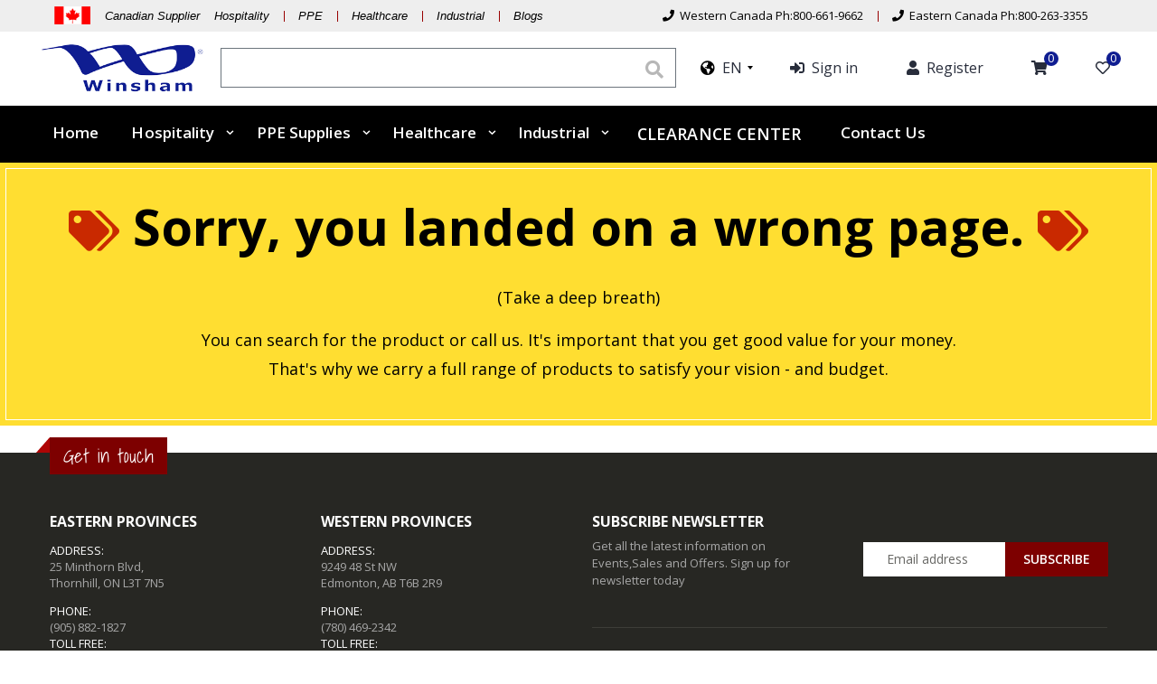

--- FILE ---
content_type: text/html; charset=UTF-8
request_url: https://www.winsham.com/pages/generic
body_size: 12853
content:
<!DOCTYPE html>
<html>
<head>
	<meta charset="UTF-8">
    <meta http-equiv="X-UA-Compatible" content="IE=edge">
	<link href="/favicon.ico" type="image/x-icon" rel="icon"/>
	<link href="/favicon.ico" type="image/x-icon" rel="shortcut icon"/>	
   <meta name="viewport" content="user-scalable=0, width=device-width, initial-scale=1.0, maximum-scale=1.0" />
<title>Winsham: Best Hospitality, Healthcare & Industrial Supplier</title>
<meta name="description" content="For around 50 Years, Winsham has been serving as a market leader and one of the best Hospitality supplier, Healthcare supplier and Industrial supplies sectors">
    <script type="text/javascript">
        WebFontConfig = {
            google: { families: [ 'Open+Sans:300,400,600,700,800','Poppins:300,400,500,600,700','Segoe Script:300,400,500,600,700' ] }
        };
        (function(d) {
            var wf = d.createElement('script'), s = d.scripts[0];
            wf.src = 'https://www.winsham.com/js/webfont.js';
            wf.async = true;
            s.parentNode.insertBefore(wf, s);
        })(document);
    </script>
	<link rel="canonical" href="https://www.winsham.com/pages/generic" />
     <link rel="stylesheet" href="/css/bootstrap.min.css?tp=1"/><link rel="stylesheet" href="/css/style.min.css?tp=1"/><link rel="stylesheet" href="/css/fontawesome-free/css/all.min.css?tp=1"/><style>
.message.success {color: #5ab35b;border: 1px solid;margin-bottom: 4px;text-align: center;font-weight: bold;}
@media print{*,:after,:before{background:0 0!important;color:#000!important;box-shadow:none!important;text-shadow:none!important}.print_display_none{display:none}a[href]:after{content:none!important}a[href]:after{content:" (" attr(href) ")"}abbr[title]:after{content:" (" attr(title) ")"}a[href^="#"]:after,a[href^="javascript:"]:after{content:""}.only_print_display{display:block}}.form-control{max-width:100%;height:3.8rem!important;padding:.375rem .75rem}.btn.disabled,.btn[disabled],fieldset[disabled] .btn{cursor:not-allowed}.addflex{display:-webkit-flex;display:-moz-flex;display:-ms-flexbox;display:-o-flex;display:flex;-webkit-flex-wrap:wrap;-ms-flex-wrap:wrap;flex-wrap:wrap}.container-fluid{max-width:2000px}a.addwishlist{cursor:pointer}.product-default a{white-space:normal}.product-default .product-title{text-align:center}.price-box .product-price sup{top:-1.1em;font-size:13px}.price-box .product-price{font:600 2em "Open Sans",sans-serif}.price-box span.paircss{font-size:13px}.price-box{margin-bottom: 2px;}.product-default{border:1px solid #dae2e6;padding:5px} 
body {color: #000000;}
.goog-te-banner-frame.skiptranslate{display: none !important;} 
body{top: 0px !important; }
a.getaquote i{margin-right:3px;}
font{vertical-align: unset!important;}
#goog-gt-tt{display:none!important;}
</style>
<!-- Global site tag (gtag.js) - Google Analytics -->
<script async src="https://www.googletagmanager.com/gtag/js?id=UA-166999170-1"></script>
<script>
  window.dataLayer = window.dataLayer || [];
  function gtag(){dataLayer.push(arguments);}
  gtag('js', new Date());

  gtag('config', 'UA-166999170-1');
</script>
<!-- Google Tag Manager -->
<script>(function(w,d,s,l,i){w[l]=w[l]||[];w[l].push({'gtm.start':
new Date().getTime(),event:'gtm.js'});var f=d.getElementsByTagName(s)[0],
j=d.createElement(s),dl=l!='dataLayer'?'&l='+l:'';j.async=true;j.src=
'https://www.googletagmanager.com/gtm.js?id='+i+dl;f.parentNode.insertBefore(j,f);
})(window,document,'script','dataLayer','GTM-5H2GMXR');</script>
<!-- End Google Tag Manager -->
<!-- Facebook Pixel Code -->
<script>
!function(f,b,e,v,n,t,s)
{if(f.fbq)return;n=f.fbq=function(){n.callMethod?
n.callMethod.apply(n,arguments):n.queue.push(arguments)};
if(!f._fbq)f._fbq=n;n.push=n;n.loaded=!0;n.version='2.0';
n.queue=[];t=b.createElement(e);t.async=!0;
t.src=v;s=b.getElementsByTagName(e)[0];
s.parentNode.insertBefore(t,s)}(window, document,'script',
'https://connect.facebook.net/en_US/fbevents.js');
fbq('init', '437247100994079');
fbq('track', 'PageView');
</script>
<noscript><img height="1" width="1" style="display:none"
src="https://www.facebook.com/tr?id=437247100994079&ev=PageView&noscript=1"
/></noscript>
<!-- End Facebook Pixel Code -->
<script type="text/javascript">

    (function(c,l,a,r,i,t,y){

        c[a]=c[a]||function(){(c[a].q=c[a].q||[]).push(arguments)};

        t=l.createElement(r);t.async=1;t.src=https://www.clarity.ms/tag/+i;

        y=l.getElementsByTagName(r)[0];y.parentNode.insertBefore(t,y);

    })(window, document, "clarity", "script", "jh9sy5c4g2");

</script>
<script type="text/javascript">
    (function(c,l,a,r,i,t,y){
        c[a]=c[a]||function(){(c[a].q=c[a].q||[]).push(arguments)};
        t=l.createElement(r);t.async=1;t.src="https://www.clarity.ms/tag/"+i;
        y=l.getElementsByTagName(r)[0];y.parentNode.insertBefore(t,y);
    })(window, document, "clarity", "script", "jh9sy5c4g2");
</script>
</head>
<body class="loaded">	
     <!-- Google Tag Manager (noscript) -->
<noscript><iframe src="https://www.googletagmanager.com/ns.html?id=GTM-5H2GMXR"
height="0" width="0" style="display:none;visibility:hidden"></iframe></noscript>
<!-- End Google Tag Manager (noscript) --> 

    <div class="page-wrapper">
	<style>
.asdf{max-width: 1200px;}
.search_all_product_css{text-align: center;}
.search_all_product_css a1{font-size: 14px;}
.header-search {font-size: inherit;line-height: initial;}
input[type="search"]::-webkit-input-placeholder {color:#fff; }
input[type="search"]:-moz-placeholder {color:#fff;}
input[type="search"]::-moz-placeholder {color:#fff;}
input[type="search"]:-ms-input-placeholder {color:#909;}
input[type="search"]::-ms-input-placeholder {color:#909;}
button[type="submit"]{outline: none;}
.search_div_right {text-align: left;margin-left:5px;}
.header,.sticky-header.fixed {background-color: #fff;}
.sticky-header.fixed{background-color: #cccccc;}
.sticky-header.fixed .menu>li>a {color: #010204;}
.header-search .search-toggle,.cart-dropdown .dropdown-toggle::before,.mobile-menu-toggler{color: #000000;}
.menu>li:hover>a, .menu>li.show>a, .menu>li.active>a {color: #7d0000;}
.sticky-header.fixed .menu>li:hover>a, .sticky-header.fixed .menu>li.show>a, .sticky-header.fixed .menu>li.active>a {color: #7d0000;}
.fixed .menu.sf-arrows .float-right .sf-with-ul::after {right: .1rem;}
.locstyle .search_field{width: 100%;padding: 15px; border: solid 1px #6c757d;outline: none;line-height: 44px;height: 44px;}
.locstyle form button{position: absolute;background: none;border: 0;font-size: 20px;right:8px;top: 5px;}
.locstyle form{position: relative;margin-bottom: 0px;}
.locstyle form .display_box_wrapper{background-color: #fff; -webkit-box-shadow: 0px 0px 10px #dcdcdc; -moz-box-shadow: 0px 0px 10px #dcdcdc; box-shadow: 0px 0px 10px #dcdcdc; z-index: 100; position: absolute; width: 100%;}
.visibleinsmall{display:none;}
.visibleinsmall .logo img{width: 50%;}
.smallmenu ul {margin: 0rem;}
.smallmenu ul li a::after { background: #900 none repeat scroll 0 0; content: ""; height: 12px; margin-top: 8px; position: absolute; right: -1px; width: 1px; transition: .3s;}
.smallmenu ul li:last-child> a::after {display: none;}
.smallmenu ul li a{padding: 0 16px;line-height: 25px;color:#000000;font-size:13px;}
.smallmenu ul li a:hover{text-decoration:none;}
.smallmenu ul li{position: relative;float: left;}
.header-bottom { background-color: #000000; border-top: 1px solid #fff;}
.cart-dropdown .dropdown-toggle::after{display: none;}
.cart-dropdown .dropdown-toggle {display: block;position: relative;padding: .6rem 1rem .4rem 1rem;border: 1px solid transparent;border-radius: 0;background-color: transparent;box-shadow: none;}
.cart-dropdown .dropdown-toggle .cart-count {right: .4rem;}
.menu>li>a {color: #ffffff; font-weight: 600;padding-right: 1.8rem;padding-left: 1.8rem ;font-size:17px;}
.menu li a {text-transform: none;}
.menu ul li a {font-size:1.5rem;}
.header-search-wrapper .search_list_wrapper{padding:5px;}
.menu-traslate-header ul li a:hover{cursor:pointer;}
.menu-traslate-header ul li{float:none;} 
.notranslate .header-menu{padding-top: 0rem;padding-bottom: 0rem;width: 54px;min-width: unset;    left: 30px;} 
.cartbkheader {margin: 0;margin-bottom: 0px;width: 100%;display: -webkit-box;display: -webkit-flex;display: -ms-flexbox;display: flex;-webkit-box-orient: horizontal;-webkit-box-direction: normal;-webkit-flex-flow: row nowrap;-ms-flex-flow: row nowrap;flex-flow: row nowrap;-webkit-box-align: center;-webkit-align-items: center;-ms-flex-align: center;align-items: center;-webkit-box-pack: justify;-webkit-justify-content: space-between;-ms-flex-pack: justify;justify-content: space-between;}
.cartbkheader li a{padding: 0 15px;line-height: 25px;font-size: 17px;}
.cartbkheader li a:hover{text-decoration:none;}
.cartbkheader li{float: left;position: relative;}
.notranslate .header-dropdown{text-transform: none;}
.cartbkheader li a i{font-size: 16px;}
a.frencss i{font-size: 22px;color: #000;}
.mobile-menu-toggler{color:#000000;}
.cart-dropdown .dropdown-toggle::before{color: #000000;}
.header-dropdown>a::after {border-color: #000000 transparent transparent;}
@media (max-width: 1200px){
	.smallmenu ul li a {padding: 0 9px;}
	.hidelabel{display:none;}
	.menu>li>a{font-size: 15px;}
}
@media (max-width: 991px){
	.hideinsmall{display:none;}
	.visibleinsmall{display:block;}
	.logo{line-height: 70px;}
}
@media (max-width: 1280px){
	div.fixed .rmsticky{display:none;}
}
@media (max-width: 1300px){
	.cartbkheader li a{padding: 0 12px;font-size: 16px;}
}
@media (max-width: 1230px){
	.cartbkheader li a{padding: 0 10px;}  
}
.filter-toggle.opened a {background-color: #da1a36;}
.product-default .btn-add-cart {z-index:1;background-color: #000000; border-color: #000000; color: white;}
.product-default:hover .btn-add-cart {background-color: #da1a36; border-color: #da1a36;}
.product-default a:hover {color: #da1a36; text-decoration: none;}
a.addwishlist span.fas.fa-heart{color: #da1a36;}
a.addwishlist:hover .fa-heart{color: #da1a36;}
.price-box .product-price {color: #c51230;font-weight: bold;}
#submitquote{background-color: #da1a36;border-color: #da1a36;}
.header-search-wrapper .search_list_wrapper{padding:5px;}
.top1bar {padding: 4px  0;border-bottom: 1px solid #eeeeee;background-color: #eeeeee;}
.hdx{padding: 10px 0px;}
.menu li .menu-title a {padding: 0.7 rem  2rem;color: #434d53;font-size: 1.28rem;font-weight: 700;}
.menu.sf-arrows .sf-with-ul::after {right: 0.7rem !important;}
.menu li .menu-title a {color: #000;font-size: 1.57rem !important;font-weight: 700;}
span.spabs{position: absolute;top: -6px;right: 0px;background: #0f1d91;border-radius: 50px;font-size: 13px;line-height: 13px;width: 16px;height: 16px;color: #ffffff;padding-top: 1px;padding-left: 4px;}
.smitalic ul li a{font-size:13px; font-style:italic;}
@keyframes blinker {10% { opacity: 0; }}
.blink_me{animation:blinkingText .6s infinite}
@keyframes blinkingText {
0%{color:#ffffff}
49%{color:#ffffff;font-size:18px;}
50%{color:#ffffff;font-size:18px;}
99%{color:#FF0000;font-size:18px;}
100%{color:#FF0000;font-size:18px;}
}
.menu li:hover>a.blink_me, .menu li.show>a.blink_me, .menu li.active>a.blink_me{background-color: #000000;}
.skiptranslate{display:none;}
</style>
<header class="header">
<div class="hideinsmall">
<div class="container-fluid top1bar">
	<div class="container" style="display: block;padding-right:20px;padding-left:20px; ">
	<div class="smallmenu smitalic">
		<ul>
			<li><img src="/img/canada_flag.png" style="padding-top: 3px;" alt=""> </li>
								<li> <a href="/pages/hospitality" style="font-size:13px; font-style:italic;">Canadian Supplier &nbsp;&nbsp; Hospitality </a> </li>
						<li><a href="/pages/ppe_supply_canada">PPE </a></li>
				<li><a href="/pages/healthcare_supply_canada">Healthcare </a></li>
								<li><a href="/pages/industrial_supply_canada">Industrial</a></li>
				<li><a href="/blogs/details">Blogs</a></li>
		</ul>
	</div>
	<div class="smallmenu" style="float:right;">
		<ul>
			<li><a href="tel:+18006619662"><i class="fa fa-phone"></i> &nbsp;Western Canada Ph:800-661-9662</a> </li>
			<li><a href="tel:+18002633355"><i class="fa fa-phone"></i> &nbsp;Eastern Canada Ph:800-263-3355</a></li>
		</ul>
	</div>
	</div>
	</div>
		<div class="container hdx">
			<div class="floatleft" style="width: 17%;">
				<a href="/"><img src="/img/logo.png?tp=2" style="padding-right: 15px;" alt=""></a>
			</div>
			<div class="floatleft locstyle" style="width: 42%;">
				<form action="/products/searchresults" method="GET">
						<button type="submit" class="searchbtn"><i class="fa fa-search"></i></button>
						<input type="search" class="search_field" placeholder="Search" autocomplete="off" id="search_field" name="search_field"><div class="display_box_wrapper"></div>
				</form>
			</div>
			<div class="floatleft" style="width:  41%;">
			<div style="padding-left: 15px;">
				<ul class="cartbkheader">
				<li>
				<div class="header-dropdowns notranslate">
					<div class="header-dropdown">
					<a class="frencss" href="#"><i class="fas fa-globe-americas"></i>&nbsp;&nbsp;EN</a>					<div class="header-menu menu-traslate-header">
						<ul> <li><a rel="/en/en">EN</a></li><li><a rel="/en/fr">FR</a></li></ul>
					</div>
					</div>	
				</div>				
				</li>
													<li><a href="/users/login"><i class="fas fa-sign-in-alt" aria-hidden="true"></i> <span class="hidelabel">&nbsp;Sign in</span></a></li>
					<li><a href="/users/userregister"><i class="fa fa-user" aria-hidden="true"></i> <span class="hidelabel">&nbsp;Register</span></a></li>
									<li><a href="/orders/checkout"><i class="fa fa-shopping-cart" aria-hidden="true"></i> <span class="spabs">0</span></a></li>
					<li><a href="https://www.winsham.com/wishlists/wishlist"><i class="far fa-heart" ></i><span class="spabs">0</span></a></li>
				</ul>
			</div>	
			</div>  
			
			
		</div>
	</div>

	
	<div class="visibleinsmall header-middle" style="padding:0px;">
		<div class="container-fluid">
			<div class="header-left">
				<a href="https://www.winsham.com/" class="logo">
					<img src="/img/logo.png?tp=2" alt="Winsham"/>					
				</a>
			</div>
			<div class="header-center">			
				<div class="header-search">
					<a href="#" class="search-toggle" role="button"><i class="icon-magnifier"></i></a>
					<form action="/products/searchresults" method="GET">
						<div class="header-search-wrapper">
							<input type="search" class="form-control" id="msearch_field" name="search_field" placeholder="Search..." required>
							<button class="btn searchbtn" type="submit"><i class="icon-magnifier"></i></button>
							<div class="display_box_wrapper" style="width: 100%; position: absolute; background: #ffffff; top: 43px; border-radius: 15px;"></div>	
						</div>
					</form>
				</div>
			</div>

			<div class="header-right">
			<div class="header-dropdowns notranslate">
					<div class="header-dropdown">
					<a class="frencss" href="#"><i class="fas fa-globe-americas"></i>&nbsp;&nbsp;EN</a>					<div class="header-menu menu-traslate-header">
						<ul> <li><a rel="/en/en">EN</a></li><li><a rel="/en/fr">FR</a></li></ul>
					</div>
					</div>	
				</div>
			<div class="cart-dropdown">
					<a href="https://www.winsham.com/orders/checkout" class="dropdown-toggle" >
						<span class="cart-count">0</span>
					</a>
			</div>
				
				<button class="mobile-menu-toggler" type="button" style="margin-right: 0px;">
					<i class="icon-menu"></i>
				</button>				
			</div><!-- End .header-right -->
		</div><!-- End .container -->
	</div><!-- End .header-middle -->

<div class="header-bottom sticky-header1" style="height: 64px;">
	<div class="container"> 
		<nav class="main-nav"> 
			<ul class="menu sf-arrows">
			   
				
									 <li ><a href="https://www.winsham.com//">Home</a></li>
								
			<li class="hidesmlay"><a href="/pages/hospitality">Hospitality</a>
				<ul>
				<li class="hidesmlay"><a href="/products/category/category_HOUSEKEEPING-EQUIPMENT">Housekeeping</a>
				<ul>
				<li><a href="/products/category/Busch-Recycling--and--Waste-Systems">Recycling Systems</a>
					<ul>
						<li><a href="/products/category/aristata-waste-systems">Aristata Waste Systems</a></li>
						<li><a href="/products/category/infinite-elite-waste-systems">Infinite Elite Waste Systems</a></li>
						<li><a href="/products/category/spectrum-waste-systems">Spectrum Waste Systems</a></li>
						<li><a href="/products/category/waste-watcher-waste-systems">Waste Watcher Waste Systems</a></li>
						<li><a href="/products/category/single-recycling-bins">Single Recycling Bins</a></li>
						<li><a href="/products/category/boka-waste-systems">Boka Waste Systems</a></li>
						<li><a href="/products/category/glutton-recycling-stations">Glutton Recycling Stations</a></li>
						<li><a href="/products/category/configure-recycling-station">Configure Recycling Station</a></li>
					</ul>
				</li>
				<li><a href="/products/category/Cube-Trucks-Sweepers--and--Lobby-Pro">Utility Carts & Platform Trucks</a>
					<ul>
						<li><a href="/products/category/folding-utility-carts">Folding Utility Carts</a></li>
						<li><a href="/products/category/utility-carts">Utility Carts</a></li>
						<li><a href="/products/category/platform-trucks">Platform Trucks </a></li>
						<li><a href="/products/category/cube-trucks">Cube Trucks </a></li>
					</ul>
				</li>
				<li><a href="/products/category/waste-containers">Waste Containers</a>
					<ul>
						<li><a href="/products/category/Slim-Jim,-Ranger--and--Marshal-Containers">Slim Jim Containers </a></li>
						<li><a href="/products/category/Waste-Baskets">Waste Baskets</a></li>
						<li><a href="/products/category/indoor">Indoor</a></li>
						<li><a href="/products/category/outdoor">Outdoor</a></li>
					</ul>
				</li>
				<li><a href="/products/category/Maid--and--Housekeeping-Carts">Housekeeping & Janitor Carts</a>
					<ul>
						<li><a href="/products/category/housekeeping-carts">Housekeeping and Janitor Carts</a></li>
						<li><a href="/products/category/cart-accessories">Cart Accessories</a></li>
					</ul>
				</li>	
                <li><a href="/products/category/category_CLEANING-SUPPLIES--and--EQUIPMENT">Cleansers, Polishers & Detergents</a>
					<ul>
						<li><a href="/products/category/glass-cleaners">Glass Cleaners</a></li>
						<li><a href="/products/category/insecticides">Insecticides</a></li>
						<li><a href="/products/category/hand-soaps">Hand Soaps</a></li>
						<li><a href="/products/category/furniture-polish">Furniture Polish</a></li>
						<li><a href="/products/category/bathroom-cleaners">Bathroom Cleaners</a></li>
						<li><a href="/products/category/all-purpose-cleaners">All Purpose Cleaners</a></li>
						<li><a href="/products/category/laundry">Laundry</a></li>
						<li><a href="/products/category/all-purpose-stain-remover">All Purpose Stain Remover</a></li>
						<li><a href="/products/category/deodorizers">Deodorizers</a></li>
						<li><a href="/products/category/dish-wash">Dish Wash</a></li>
						<li><a href="/products/category/oven-cleaner">Oven Cleaner</a></li>
						<li><a href="/products/category/carpet-care">Carpet Care</a></li>
					</ul>
				</li>
				<li><a href="/products/category/Vacuums---Hoover--and--Royal">Vacuums</a>
					<ul>
						<li><a href="/products/category/hoover">Hoover</a></li>
						<li><a href="/products/category/sanitaire">Sanitaire</a></li>
						<li><a href="/products/category/oreck">Oreck </a></li>
						<li><a href="/products/category/specialty">Specialty </a></li>
					</ul>
				</li>
				<li><a href="/products/category/Cleaning-Supplies---Rubbermaid--and--Marino">Floor Cleaning Supplies</a>
					<ul>
						<li><a href="/products/category/floor-cleaning">Floor Cleaning</a></li>
						<li><a href="/products/category/broom-ware-and-squeegees">Broom Ware and Squeegees</a></li>
					</ul>
				</li>	
				<li><a href="/products/category/wiping-dusting">Wiping & Dusting</a>
					<ul>
						<li><a href="/products/category/wiping">Wiping</a></li>
						<li><a href="/products/category/dusting">Dusting</a></li>
					</ul>
				</li>
 				<li><a href="/products/category/Trash-Can-Liners">Trash Can Liners</a></li>
				</ul>
			</li><!-----End of Housekeeping------>
			
				<li><a href="/products/category/category_BEDDING">Bedding</a>
					<ul>
						<li><a href="/products/category/Decorative-Top-Sheets">Decorative Top Sheets</a></li>
						<li><a href="/products/category/Sheets--and--Pillow-Cases">Sheets & Pillow Cases</a></li>
						<li><a href="/products/category/Blankets--and--Sheet-Folder">Blankets & Sheet Folder</a></li>
						<li><a href="/products/category/Pillows">Pillows</a></li>
						<li><a href="/products/category/Laundry-Bags-and-Hampers">Laundry Bags & Hampers</a></li>
						<li><a href="/products/category/Mattress-Protectors">Mattress Protectors</a></li>
						<li><a href="/products/category/Bedspreads-and-Drapery">Bedspreads and Bed Skirts </a></li>
						<li><a href="/products/category/Alternative-Duvets">Duvets, Down Alternative Duvets</a></li>
						<li><a href="/products/category/Pillow-Protectors">Pillow Protectors</a></li>
						<li><a href="/products/category/Rollaway-Beds,-Mattress--and--Bed-Frames">Rollaway Beds, Mattresses & Frames</a></li>
						<li><a href="/products/category/Mattress-Pads">Mattress Pads</a></li>
					</ul>
				</li>
				<li><a href="/products/category/category_BATHROOM--and--SHOWER-ACCESSORIES">Bathroom & Shower Accessories</a>
					<ul>
						<li><a href="/products/category/Paper-Towels,-Napkins--and--Toilet-Tissue-Rolls">Paper Towels & Toilet Tissue Rolls</a></li>
						<li><a href="/products/category/Vinyl-Shower-Curtains--and--Liners">Shower Curtains & Liners</a></li>
						<li><a href="/products/category/Hand-Dryers-">Hand Dryers </a></li>
						<li><a href="/products/category/Plumbing-Parts">Bathroom Fixtures </a></li>
						<li><a href="/products/category/hair-dryers">Hair Dryers</a></li>
						<li><a href="/products/category/shower-heads">Shower Heads</a></li>
						<li><a href="/products/category/scales">Scales </a></li>
						<li><a href="/products/category/mirrors">Mirrors</a></li>
					</ul>
				</li>
				<li><a href="/products/category/category_AMENITIES">Amenities</a>
					<ul>
						<li><a href="/products/category/Amenities---Accessories--and--Soap-Dishes">Accessories & Soap Dishes</a></li>
						<li><a href="/products/category/Amenities---Non-Logoed">Bathroom Amenities</a></li>
						<li><a href="/products/category/first-aid-kits">First Aid Kits</a></li>
						<li><a href="/products/category/bulk-liquid-dispenser-solutions">Bulk Liquid & Dispenser Solutions</a></li>
					</ul>
				</li>
				<li><a href="/products/category/category_towels">Towels</a>
					<ul>
						<li><a href="/products/category/Bath-Rugs">Bath Rugs & Bath Mats</a></li>
						<li><a href="/products/category/Domestic">Towels</a></li>
						<li><a href="/products/category/Bath-Robes">Bath Robes and Slippers</a></li>
						<li><a href="/products/category/Pool-Towels-and-Bath-Sheets">Pool Towels and Bath Sheets</a></li>
					</ul>
				</li>
				<li><a href="/products/category/category_ROOM-ACCESSORIES">Room Accessories</a>
					<ul>
						<li><a href="/products/category/Pictures-and-Frames">Pictures and Frames</a></li>
						<li><a href="/products/category/Stacking-Chairs--and--Tables">Stacking Chairs & Tables</a></li>
						<li><a href="/products/category/Lighting--and--Lamp-Shades">Lighting & Lamp Shades</a></li>
						<li><a href="/products/category/custom-manufacturing">Custom Manufacturing</a></li>
					</ul>
				</li>
				<li><a href="/products/category/category_ROOM-NECESSITIES">Room Necessities</a>
					<ul>
						<li><a href="/products/category/Coffee-Makers-12--and--4-Cup">Coffee Machines</a></li>
						<li><a href="/products/category/Insulated-Jugs,-Flatware,-Dinnerware--and--Mugs">Drinkware, Flatware, Dinnerware & Mugs</a></li>
						<li><a href="/products/category/Kitchen-Appliances--and--Kettles">Room Appliances</a></li>
						<li><a href="/products/category/Luggage-Racks--and--Carts">Luggage Racks & Carts</a></li>
						<li><a href="/products/category/Ice-Buckets">Ice Buckets</a></li>
						<li><a href="/products/category/Coffee,-Tea--and--Hot-Chocoloate">Coffee & Tea</a></li>
						<li><a href="/products/category/Ashtrays">Ashtrays</a></li>
						<li><a href="/products/category/Door-Signage--and--Stationery-Holders">Door Signage & Stationery Holders</a></li>
						<li><a href="/products/category/telephones-clock-radios">Telephones & Clock Radios</a></li>
						<li><a href="/products/category/information-signage-key-tags">Information Signs, Key Tags & Coat Check Tags</a></li>
						<li><a href="/products/category/serving-trays-baskets-presentation-trays">Serving Trays, Baskets & Coffee Presentation Trays</a></li>
						<li><a href="/products/category/coat-hangers">Coat Hangers</a></li>

					</ul>
				</li>
				
				<li><a href="/products/category/category_BABY-NECESSITIES">Baby Necessities</a>
					<ul>
						<li><a href="/products/category/Cribs--and--Accessories">Play Yards, Cribs & Accessories</a></li>
						<li><a href="/products/category/Changing-Stations--and--High-Chairs">Changing Stations & High Chairs</a></li>
					</ul>
				</li>
				<li><a href="/products/category/category_KITCHEN,BAR--and--RESTAURANT-APPAREL--and--ACCESSORIES">Kitchen,bar & restaurant</a>
					<ul>
						<li><a href="/products/category/Mens--and--Womens-Working-Clothing-Pants--and--Shirts">Work Apparel</a></li>
						<li><a href="/products/category/Cook-Shirts--and--Aprons">Chef & Cook Apparel </a></li>
						<li><a href="/products/category/Chef-Hats--and--Bandannas">Chef Hats & Bandannas</a></li>
						<li><a href="/products/category/Placemats,-Skirt-Clips,-Table-and-Chair-Skirting">Skirt Clips, Table and Chair Skirting</a></li>
						<li><a href="/products/category/Table-Covers--and--Linen-Napkins">Placemats, Table Covers & Linen Napkins</a></li>
						<li><a href="/products/category/Scales,-Chafers--and--Accessories">Scales, Chafers, Sauce Warmers & Accessories</a></li>
						<li><a href="/products/category/Oven-Mitts-Gloves-Chef-Headwear--and--Aprons">Oven Mitts, Gloves & Aprons</a></li>
						<li><a href="/products/category/Mens--and--Womens-Lab-Coats">Mens & Womens Lab Coats</a></li>
						<li><a href="/products/category/Bar--and--Restaurant-Towels">Bar & Restaurant Towels</a></li>
					</ul>
				</li>
				<li><a href="/products/category/Luggage-Racks--and--Carts">Luggage Racks and Carts</a></li>
				<li><a href="/products/category/Logoed-Mats---Entrance-Safety,-Interior--and--Exterior">Entrance Mats</a></li> 
				<li><a href="/categories/categoryview/153">Cleaning Supplies & Equipment</a></li> 
				</ul>
			</li><!---End of Hospitality--->
			<li class="hidesmlay"><a href="/pages/ppe_supply_canada" >PPE Supplies</a>
					<ul>
						<li><a href="/products/category/isolation-gowns">Isolation Gowns & Coveralls </a></li>
						<li><a href="/products/category/face-shield">Face Shield & Bouffant Cap</a></li>
						<li><a href="/products/category/hand-sanitizer">Hand Sanitizers & Dispensers</a></li>
						<li><a href="/products/category/medical-gloves">Medical Gloves</a></li>
						<li><a href="/products/category/electronics">Electronics</a></li>
						<li><a href="/products/category/protective-shield">Protective shield</a></li>
						<li><a href="/products/category/disinfectants">Disinfectants</a></li>
						<li><a href="/products/category/goggles">Goggles </a></li>
						<li><a href="/products/category/retail">Retail </a></li>
						<li><a href="/products/category/respirators-masks">Respirators & Masks </a></li>
						<li><a href="/products/category/Trash-Can-Liners">Trash Can Liners</a></li>
					</ul>
			</li><!-----End of PPE Supplies------>
			<li class="hidesmlay"><a href="/pages/healthcare_supply_canada">Healthcare</a>
				<ul>
				<li><a href="/products/category/peri-wipes">Peri Wipes and Towels</a>
					<ul>
						<li><a href="/products/category/flamingo-towels">Flamingo Towels</a></li>
						<li><a href="/products/category/lotus-towels">Lotus Towels</a></li>
						<li><a href="/products/category/majestik-towels">Majestik Towels</a></li>
						<li><a href="/products/category/regency-towels">Rejency Towels</a></li>
						<li><a href="/products/category/peri-wipes-574">Peri Wipes</a></li>
					</ul>
				</li>
				<li><a href="/products/category/healthcare-linen">Healthcare Linen</a>
					<ul>
						<li><a href="/products/category/knitted-sheets">Knitted Sheets and Pillows</a></li>
						<li><a href="/products/category/mattress-and-pillow-encasements">Mattress and Pillow Encasements</a></li>
						<li><a href="/products/category/bedspreads">Bedspreads </a></li>
					</ul>
				</li>
				<li><a href="/products/category/bibs-and-gowns">Bibs and Gowns</a>
					<ul>
						<li><a href="/products/category/bibs">Bibs</a></li>
						<li><a href="/products/category/gowns">Gowns</a></li>
					</ul>
				</li>
				<li><a href="/products/category/rubbermaid-hygen-microfiber">Rubbermaid Hygen Microfiber Cleaning System</a></li>
				<li><a href="/products/category/laundry-bags-and-spring-bag">Laundry Bags and Spring Bag Holders</a>
					<ul>
						<li><a href="/products/category/laundry-bags">Laundry Bags</a></li>
						<li><a href="/products/category/laundry-hampers">Laundry Hampers </a></li>
					</ul>
				</li>
				<li><a href="/products/category/incontinence-products">Incontinence Products</a>
				</li>	
				<li><a href="/products/category/Trash-Can-Liners">Trash Can Liners</a></li>
				<li><a href="/products/category/custom-manufacturing">Custom Manufacturing</a></li>
				<li><a href="/products/category/entrance-mat">Entrance Mats</a></li>
				</ul>
			</li><!-----End of Healthcare------>
			
											<li class="hidesmlay"><a href="/pages/industrial_supply_canada" >Industrial</a>
					<ul>
						<li><a href="/products/category/paper-towels">Paper Towels</a></li>
						<li><a href="/products/category/toilet-tissue-rolls">Toilet Tissue Rolls</a></li>
						<li><a href="/products/category/facial-tissue">Facial Tissues and other paper products</a></li>
						<li><a href="/products/view/bathroom-microfibre-cloth">Microfibre Cloth</a></li>
						<li><a href="/products/view/Restaurant-&-Bar-Towels-9177 ">Bar Mops</a></li>
						<li><a href="/products/searchresults?search_field=hand+liquid">Hand Liquid Soap</a></li>
						<li><a href="/products/searchresults?search_field=vinyl+gloves">Vinyl Gloves</a></li>
						<li><a href="/products/category/cube-trucks">Cube Trucks </a></li>
						<li><a href="/products/category/Trash-Can-Liners">Trash Can Liners</a></li>
					
					</ul>
			</li><!-----End of Industrial------>
			<li><a href="https://www.winsham.com/products/sale/clearance" class="blink_me" style="width:232px;text-align:center;">CLEARANCE CENTER</a></li>
			<li ><a href="https://www.winsham.com/pages/contact_us">Contact Us</a></li>
			
			</ul>
		</nav>
	</div><!-- End .header-bottom -->
</div><!-- End .header-bottom -->
</header><!-- End .header --> 
	      			<main class="main">
						<style>
.clrdiv1{background: #ffde31;text-align: center;padding: 6px;}
.clrdiv1 span.pfont{font-size: 4em;font-weight: bold;line-height: normal;}
.clrdiv1 span.pfont span{color: #c92900;font-size: .8em;}
.clrdiv2{border: 1px solid #ffffff;}

@media (max-width: 768px){
.clrdiv1 span.pfont{font-size: 3em;}
.clrdiv1 span.pfont span{font-size: .8em;}
}
.clrdiv1 p{font-size: 18px;}
</style>
<section class="product-content section-padding" style="padding: 0px 0;">
<div class="clrdiv1 ">
<div class="clrdiv2"><br/>
<span class="pfont"><span class="fa fa-tags"></span>&nbsp;Sorry, you landed on a wrong page.&nbsp;<span class="fa fa-tags"></span></span><br/><br/>
<p> (Take a deep breath)</p>
<p>You can search for the product or call us. It's important that you get good value for your money.<br> That's why we carry a full range of products to satisfy your vision - and budget.</p>
<br/>
</div>	
</div>
</section>		</main><!-- End .main -->
	<style>
footer.footer{margin-top: 30px;}
.footer-ribbon{background-color: #7d0000;}
.footer-ribbon::before{border-right: 15px solid #af0505;}
.widget-newsletter .btn{background-color: #7d0000;border-color: #7d0000;height: 3.8rem!important;padding: 1rem 1.9rem;}
.widget-newsletter .btn:hover, .widget-newsletter .btn:focus {border-color: #c31717;background-color: #c31717;}
.footer .htime p{margin-left:0;}
</style>
<footer class="footer">
            <div class="footer-middle">
                <div class="container">
                    <div class="footer-ribbon">
                        Get in touch
                    </div><!-- End .footer-ribbon -->
                    <div class="row">
                        <div class="col-lg-6">
                            <div class="widget">
                                
								<div class="row">
								<div class="col-lg-6">
								<h4 class="widget-title">EASTERN PROVINCES</h4>
                                <ul class="contact-info">
                                    <li>
                                        <span class="contact-info-label">Address:</span>25 Minthorn Blvd,<br/> Thornhill, ON L3T 7N5                                    </li>
                                    <li>
                                        <span class="contact-info-label">Phone:</span> <a href="tel:(905) 882-1827" >(905) 882-1827</a>
										<br>
										<span class="contact-info-label">Toll Free:</span> <a href="tel:1-800-263-3355" >1-800-263-3355</a>
										
                                    </li>
                                    <li>
                                        <span class="contact-info-label">Email:</span> <a class="notranslate" href="/cdn-cgi/l/email-protection#f281939e9781b2859b9c819a939fdc919d9f"><span class="__cf_email__" data-cfemail="7201131e170132051b1c011a131f5c111d1f">[email&#160;protected]</span></a>
                                    </li>
									<li class="htime">
                                        <span class="contact-info-label">Hours:</span>
										<p>Mon 9:00AM - 5:00PM <br> Tue 9:00AM - 5:00PM <br> Wed 9:00AM - 5:00PM <br> Thur 9:00AM - 5:00PM <br> Fri 9:00AM - 5:00PM</p>                                    </li>
                                </ul>
								</div>
								<div class="col-lg-6">
								<h4 class="widget-title">WESTERN PROVINCES</h4>
                                <ul class="contact-info">
                                    <li>
                                        <span class="contact-info-label"> Address:</span>9249 48 St NW<br/> Edmonton, AB T6B 2R9                                    </li>
                                    <li>
                                        <span class="contact-info-label">Phone:</span> <a href="tel:780-469-2342" >(780) 469-2342</a>
										<br>
										<span class="contact-info-label">Toll Free:</span> <a href="tel:1-800-661-9662" >1-800-661-9662</a>
										
                                    </li>
                                    <li>
                                        <span class="contact-info-label">Email:</span> <a class="notranslate" href="/cdn-cgi/l/email-protection#9be8faf7fee8dbecf2f5e8f3faf6b5f8f4f6"><span class="__cf_email__" data-cfemail="e291838e8791a2958b8c918a838fcc818d8f">[email&#160;protected]</span></a>
                                    </li>
									<li class="htime">
                                        <span class="contact-info-label">Hours:</span>
										<p>Mon 9:00AM - 5:00PM <br> Tue 9:00AM - 5:00PM <br> Wed 9:00AM - 5:00PM <br> Thur 9:00AM - 5:00PM <br> Fri 9:00AM - 5:00PM</p>                                    </li>
                                </ul>
								</div>
								</div>
                                <div class="social-icons">
                                    <a href="https://www.facebook.com/winshamcanada/" class="social-icon" target="_blank"><i class="icon-facebook"></i></a>
                                    <a href="https://www.instagram.com/winshamcanada/" class="social-icon" target="_blank"><i class="icon-instagram"></i></a>
																		<a href="https://ca.linkedin.com/company/winsham-fabrik" class="social-icon" target="_blank"><i class="fab fa-linkedin-in"></i></a>
                                </div><!-- End .social-icons -->
                            </div><!-- End .widget -->
                        </div><!-- End .col-lg-3 -->

                        <div class="col-lg-6">
                            <div class="widget widget-newsletter">
                                <h4 class="widget-title">Subscribe newsletter</h4>
                                <div class="row">
                                    <div class="col-md-6">
                                        <p>Get all the latest information on Events,Sales and Offers. Sign up for newsletter today</p>
                                    </div><!-- End .col-md-6 -->

                                    <div class="col-md-6">
									<div id="remove_email_form">
				<div id="email_error"></div>
                                        <form action="#" style="margin-top: 0rem;">
                                            <input type="email" class="form-control" placeholder="Email address" id="email_subscribe" required>

                                            											<button class="btn g-recaptcha" data-sitekey="6Lc_w6spAAAAAGuLiiyd_wcLxdwevmf3LBlJfQfI" id="subscribe_btn" data-callback="onSubmit">Subscribe</button>
                                        </form>
										</div>
										<div id="email_message"></div>
									
                                    </div><!-- End .col-md-6 -->
                                    
                                </div><!-- End .row -->
                                                            </div><!-- End .widget -->

                            <div class="row">
							
                                <div class="col-md-4">
                                    <div class="widget">
                                        <h4 class="widget-title">Other Links</h4>

                                        <div class="row">
                                           <!-- End .col-sm-6 -->
                                            <div class="col-sm-12 col-md-12">
											  
                                                <ul class="links">
													<li><a href="https://www.winsham.com/blogs/details">Blogs</a></li>
													<li><a href="https://www.winsham.com//pages/about_us">About Us</a></li>
                                                    													<li><a href="https://www.winsham.com/pages/faq">Frequently Asked Questions</a></li>
                                                    <li><a href="https://www.winsham.com/wishlists/wishlist">My Wishlist</a></li>
                                                    <li><a href="https://www.winsham.com/pages/terms_and_conditions">Refund & Return Policy</a></li>
                                                   
                                                    													<li><a href="https://www.winsham.com/users/login">Login</a> </li>
													<li><a href="https://www.winsham.com/users/userregister">Register</a> </li>
													                                                </ul>
                                            </div><!-- End .col-sm-6 -->
                                        </div><!-- End .row -->
                                    </div><!-- End .widget -->
                                    
                                </div><!-- End .col-md-5 -->

                                <div class="col-md-8">
                                    <div class="widget">
                                        <h4 class="widget-title">Winsham</h4>
                                        
                                        <div class="row">
                                            <div class="col-sm-6">
                                              <p>Winsham's showroom, warehouse, and manufacturing headquarters are located in Markham, Ontario, Canada. Here, customers can view our large selection of products.</p>
                                            </div><!-- End .col-sm-6 -->
                                            <div class="col-sm-6">
                                                <ul class="links">
                                                   Powered by Apex eCommerce
<br/ ><br/ >
Global Retail Operating Systems with Product Catalog <br/ ><br/ >  <img src="/img/apexsoft.gif" alt=""/>                                                </ul>
                                            </div><!-- End .col-sm-6 -->
                                        </div><!-- End .row -->
                                    </div><!-- End .widget -->
                                </div><!-- End .col-md-7 -->
                            </div><!-- End .row -->
                        </div><!-- End .col-lg-9 -->
                    </div><!-- End .row -->
                </div><!-- End .container -->
            </div><!-- End .footer-middle -->

            <div class="container">
                <div class="footer-bottom">
                    <p class="footer-copyright">Copyright &copy; 2026 Winsham All Rights Reserved.</p>
                </div><!-- End .footer-bottom -->
            </div><!-- End .container -->
        </footer><!-- End .footer --> 	 
    </div>
	<div class="mobile-menu-overlay"></div><!-- End .mobil-menu-overlay -->

    <div class="mobile-menu-container">
        <div class="mobile-menu-wrapper">
            <span class="mobile-menu-close"><i class="icon-cancel"></i></span>
            <nav class="mobile-nav">
                <ul class="mobile-menu">
					<li><a href="https://www.winsham.com/">Home</a></li> 
					
                    		<li class="hidesmlay">
			<a href="/products/category/Main">Hospitality</a>
				<ul>
				    
	<li class="hidesmlay"><a href="/products/category/category_HOUSEKEEPING-EQUIPMENT">Housekeeping</a>
				<ul>
				<li><a href="/products/category/Busch-Recycling--and--Waste-Systems">Recycling Systems</a>
					<ul>
						<li><a href="/products/category/aristata-waste-systems">Aristata Waste Systems</a></li>
						<li><a href="/products/category/infinite-elite-waste-systems">Infinite Elite Waste Systems</a></li>
						<li><a href="/products/category/spectrum-waste-systems">Spectrum Waste Systems</a></li>
						<li><a href="/products/category/waste-watcher-waste-systems">Waste Watcher Waste Systems</a></li>
						<li><a href="/products/category/single-recycling-bins">Single Recycling Bins</a></li>
						<li><a href="/products/category/boka-waste-systems">Boka Waste Systems</a></li>
						<li><a href="/products/category/glutton-recycling-stations">Glutton Recycling Stations</a></li>
						<li><a href="/products/category/configure-recycling-station">Configure Recycling Station</a></li>
					</ul>
				</li>
				<li><a href="/products/category/Cube-Trucks-Sweepers--and--Lobby-Pro">Utility Carts & Platform Trucks</a>
					<ul>
						<li><a href="/products/category/folding-utility-carts">Folding Utility Carts</a></li>
						<li><a href="/products/category/utility-carts">Utility Carts</a></li>
						<li><a href="/products/category/platform-trucks">Platform Trucks </a></li>
						<li><a href="/products/category/cube-trucks">Cube Trucks </a></li>
					</ul>
				</li>
				<li><a href="/products/category/waste-containers">Waste Containers</a>
					<ul>
						<li><a href="/products/category/Slim-Jim,-Ranger--and--Marshal-Containers">Slim Jim Containers </a></li>
						<li><a href="/products/category/Waste-Baskets">Waste Baskets</a></li>
						<li><a href="/products/category/indoor">Indoor</a></li>
						<li><a href="/products/category/outdoor">Outdoor</a></li>
					</ul>
				</li>
				<li><a href="/products/category/Maid--and--Housekeeping-Carts">Housekeeping & Janitor Carts</a>
					<ul>
						<li><a href="/products/category/housekeeping-carts">Housekeeping and Janitor Carts</a></li>
						<li><a href="/products/category/cart-accessories">Cart Accessories</a></li>
					</ul>
				</li>


					<li><a href="/products/category/category_CLEANING-SUPPLIES--and--EQUIPMENT">Cleansers, Polishers & Detergents</a>
					<ul>
						<li><a href="/products/category/glass-cleaners">Glass Cleaners</a></li>
						<li><a href="/products/category/insecticides">Insecticides</a></li>
						<li><a href="/products/category/hand-soaps">Hand Soaps</a></li>
						<li><a href="/products/category/furniture-polish">Furniture Polish</a></li>
						<li><a href="/products/category/bathroom-cleaners">Bathroom Cleaners</a></li>
						<li><a href="/products/category/all-purpose-cleaners">All Purpose Cleaners</a></li>
						<li><a href="/products/category/laundry">Laundry</a></li>
						<li><a href="/products/category/all-purpose-stain-remover">All Purpose Stain Remover</a></li>
						<li><a href="/products/category/deodorizers">Deodorizers</a></li>
						<li><a href="/products/category/dish-wash">Dish Wash</a></li>
						<li><a href="/products/category/oven-cleaner">Oven Cleaner</a></li>
						<li><a href="/products/category/carpet-care">Carpet Care</a></li>
					</ul>
				</li>
				<li><a href="/products/category/Vacuums---Hoover--and--Royal">Vacuums</a>
					<ul>
						<li><a href="/products/category/hoover">Hoover</a></li>
						<li><a href="/products/category/sanitaire">Sanitaire</a></li>
						<li><a href="/products/category/oreck">Oreck </a></li>
						<li><a href="/products/category/specialty">Specialty </a></li>
					</ul>
				</li>
				<li><a href="/products/category/Cleaning-Supplies---Rubbermaid--and--Marino">Floor Cleaning Supplies</a>
					<ul>
						<li><a href="/products/category/floor-cleaning">Floor Cleaning</a></li>
						<li><a href="/products/category/broom-ware-and-squeegees">Broom Ware and Squeegees</a></li>
					</ul>
				</li>	
				<li><a href="/products/category/wiping-dusting">Wiping & Dusting</a>
					<ul>
						<li><a href="/products/category/wiping">Wiping</a></li>
						<li><a href="/products/category/dusting">Dusting</a></li>
					</ul>
				</li>	
				<li><a href="/products/category/Trash-Can-Liners">Trash Can Liners</a></li>
				</ul>
			</li><!-----End of Housekeeping------>				    
				    
				    
				<li><a href="/products/category/category_BEDDING">Bedding</a>
					<ul>
						<li><a href="/products/category/Decorative-Top-Sheets">Decorative Top Sheets</a></li>
						<li><a href="/products/category/Sheets--and--Pillow-Cases">Sheets & Pillow Cases</a></li>
						<li><a href="/products/category/Blankets--and--Sheet-Folder">Blankets & Sheet Folder</a></li>
						<li><a href="/products/category/Pillows">Pillows</a></li>
						<li><a href="/products/category/Laundry-Bags-and-Hampers">Laundry Bags & Hampers</a></li>
						<li><a href="/products/category/Mattress-Protectors">Mattress Protectors</a></li>
						<li><a href="/products/category/Bedspreads-and-Drapery">Bedspreads and Bed Skirts </a></li>
						<li><a href="/products/category/Alternative-Duvets">Duvets, Down Alternative Duvets</a></li>
						<li><a href="/products/category/Pillow-Protectors">Pillow Protectors</a></li>
						<li><a href="/products/category/Rollaway-Beds,-Mattress--and--Bed-Frames">Rollaway Beds, Mattresses & Frames</a></li>
						<li><a href="/products/category/Mattress-Pads">Mattress Pads</a></li>
					</ul>
				</li>
				<li><a href="/products/category/category_BATHROOM--and--SHOWER-ACCESSORIES">Bathroom & Shower Accessories</a>
					<ul>
						<li><a href="/products/category/Paper-Towels,-Napkins--and--Toilet-Tissue-Rolls">Paper Towels & Toilet Tissue Rolls</a></li>
						<li><a href="/products/category/Vinyl-Shower-Curtains--and--Liners">Shower Curtains & Liners</a></li>
						<li><a href="/products/category/Hand-Dryers-">Hand Dryers </a></li>
						<li><a href="/products/category/Plumbing-Parts">Bathroom Fixtures </a></li>
						<li><a href="/products/category/hair-dryers">Hair Dryers</a></li>
						<li><a href="/products/category/shower-heads">Shower Heads</a></li>
						<li><a href="/products/category/scales">Scales </a></li>
						<li><a href="/products/category/mirrors">Mirrors</a></li>
					</ul>
				</li>
				<li><a href="/products/category/category_AMENITIES">Amenities</a>
					<ul>
						<li><a href="/products/category/Amenities---Accessories--and--Soap-Dishes">Accessories & Soap Dishes</a></li>
						<li><a href="/products/category/Amenities---Non-Logoed">Bathroom Amenities</a></li>
						<li><a href="/products/category/first-aid-kits">First Aid Kits</a></li>
						<li><a href="/products/category/bulk-liquid-dispenser-solutions">Bulk Liquid & Dispenser Solutions</a></li>
					</ul>
				</li> 
				<li><a href="/products/category/category_towels">Towels</a>
					<ul>
						<li><a href="/products/category/Bath-Rugs">Bath Rugs & Bath Mats</a></li>
						<li><a href="/products/category/Domestic">Towels</a></li>
						<li><a href="/products/category/Bath-Robes">Bath Robes and Slippers</a></li>
						<li><a href="/products/category/Pool-Towels-and-Bath-Sheets">Pool Towels and Bath Sheets</a></li>
					</ul>
				</li>
				<li><a href="/products/category/category_ROOM-ACCESSORIES">Room Accessories</a>
					<ul>
						<li><a href="/products/category/Pictures-and-Frames">Pictures and Frames</a></li>
						<li><a href="/products/category/Stacking-Chairs--and--Tables">Stacking Chairs & Tables</a></li>
						<li><a href="/products/category/Lighting--and--Lamp-Shades">Lighting & Lamp Shades</a></li>
						<li><a href="/products/category/custom-manufacturing">Custom Manufacturing</a></li>
					</ul>
				</li>
				<li><a href="/products/category/category_ROOM-NECESSITIES">Room Necessities</a>
					<ul>
						<li><a href="/products/category/Coffee-Makers-12--and--4-Cup">Coffee Machines</a></li>
						<li><a href="/products/category/Insulated-Jugs,-Flatware,-Dinnerware--and--Mugs">Drinkware, Flatware, Dinnerware & Mugs</a></li>
						<li><a href="/products/category/Kitchen-Appliances--and--Kettles">Room Appliances</a></li>
						<li><a href="/products/category/Luggage-Racks--and--Carts">Luggage Racks & Carts</a></li>
						<li><a href="/products/category/Ice-Buckets">Ice Buckets</a></li>
						<li><a href="/products/category/Coffee,-Tea--and--Hot-Chocoloate">Coffee & Tea</a></li>
						<li><a href="/products/category/Ashtrays">Ashtrays</a></li>
						<li><a href="/products/category/Door-Signage--and--Stationery-Holders">Door Signage & Stationery Holders</a></li>
						<li><a href="/products/category/telephones-clock-radios">Telephones & Clock Radios</a></li>
						<li><a href="/products/category/information-signage-key-tags">Information Signs, Key Tags & Coat Check Tags</a></li>
						<li><a href="/products/category/serving-trays-baskets-presentation-trays">Serving Trays, Baskets & Coffee Presentation Trays</a></li>
						<li><a href="/products/category/coat-hangers">Coat Hangers</a></li>

					</ul>
				</li>
				<li><a href="/products/category/category_BABY-NECESSITIES">Baby Necessities</a>
					<ul>
						<li><a href="/products/category/Cribs--and--Accessories">Play Yards, Cribs & Accessories</a></li>
						<li><a href="/products/category/Changing-Stations--and--High-Chairs">Changing Stations & High Chairs</a></li>
					</ul>
				</li>
				<li><a href="/products/category/category_KITCHEN,BAR--and--RESTAURANT-APPAREL--and--ACCESSORIES">Kitchen,bar & restaurant</a>
					<ul>
						<li><a href="/products/category/Mens--and--Womens-Working-Clothing-Pants--and--Shirts">Work Apparel</a></li>
						<li><a href="/products/category/Cook-Shirts--and--Aprons">Chef & Cook Apparel </a></li>
						<li><a href="/products/category/Chef-Hats--and--Bandannas">Chef Hats & Bandannas</a></li>
						<li><a href="/products/category/Placemats,-Skirt-Clips,-Table-and-Chair-Skirting">Skirt Clips, Table and Chair Skirting</a></li>
						<li><a href="/products/category/Table-Covers--and--Linen-Napkins">Placemats, Table Covers & Linen Napkins</a></li>
						<li><a href="/products/category/Scales,-Chafers--and--Accessories">Scales, Chafers, Sauce Warmers & Accessories</a></li>
						<li><a href="/products/category/Oven-Mitts-Gloves-Chef-Headwear--and--Aprons">Oven Mitts, Gloves & Aprons</a></li>
						<li><a href="/products/category/Mens--and--Womens-Lab-Coats">Mens & Womens Lab Coats</a></li>
						<li><a href="/products/category/Bar--and--Restaurant-Towels">Bar & Restaurant Towels</a></li>
					</ul>
				</li>
				<li><a href="/products/category/Luggage-Racks--and--Carts">Luggage Racks and Carts</a></li>
				<li><a href="/products/category/Logoed-Mats---Entrance-Safety,-Interior--and--Exterior">Entrance Mats</a></li> 
				<li><a href="/categories/categoryview/153">Cleaning Supplies & Equipment</a></li> 
				</ul>
			</li><!---End of Hospitality--->  
			<li class="hidesmlay"><a href="/products/category/ppe-supplies" >PPE </a>
					<ul>
						<li><a href="/products/category/isolation-gowns">Isolation Gowns & Coveralls </a></li>
						<li><a href="/products/category/face-shield">Face Shield & Bouffant Cap</a></li>
						<li><a href="/products/category/hand-sanitizer">Hand Sanitizers & Dispensers</a></li>
						<li><a href="/products/category/medical-gloves">Medical Gloves</a></li>
						<li><a href="/products/category/electronics">Electronics</a></li>
						<li><a href="/products/category/protective-shield">Protective shield</a></li>
						<li><a href="/products/category/disinfectants">Disinfectants</a></li>
						<li><a href="/products/category/goggles">Goggles </a></li>
						<li><a href="/products/category/retail">Retail </a></li>
						<li><a href="/products/category/respirators-masks">Respirators & Masks </a></li>
						<li><a href="/products/category/Trash-Can-Liners">Trash Can Liners</a></li>
					</ul>
			</li><!-----End of PPE Supplies------>
			<li class="hidesmlay"><a href="/products/category/health-care">Healthcare</a>
				<ul>
				<li><a href="/products/category/peri-wipes">Peri Wipes and Towels</a>
					<ul>
						<li><a href="/products/category/flamingo-towels">Flamingo Towels</a></li>
						<li><a href="/products/category/lotus-towels">Lotus Towels</a></li>
						<li><a href="/products/category/majestik-towels">Majestik Towels</a></li>
						<li><a href="/products/category/regency-towels">Rejency Towels</a></li>
						<li><a href="/products/category/peri-wipes-574">Peri Wipes</a></li>
					</ul>
				</li>
				<li><a href="/products/category/healthcare-linen">Healthcare Linen</a>
					<ul>
						<li><a href="/products/category/knitted-sheets">Knitted Sheets and Pillows</a></li>
						<li><a href="/products/category/mattress-and-pillow-encasements">Mattress and Pillow Encasements</a></li>
						<li><a href="/products/category/bedspreads">Bedspreads </a></li>
					</ul>
				</li>
				<li><a href="/products/category/bibs-and-gowns">Bibs and Gowns</a>
					<ul>
						<li><a href="/products/category/bibs">Bibs</a></li>
						<li><a href="/products/category/gowns">Gowns</a></li>
					</ul>
				</li>
				<li><a href="/products/category/rubbermaid-hygen-microfiber">Rubbermaid Hygen Microfiber Cleaning System</a></li>
				<li><a href="/products/category/laundry-bags-and-spring-bag">Laundry Bags and Spring Bag Holders</a>
					<ul>
						<li><a href="/products/category/laundry-bags">Laundry Bags</a></li>
						<li><a href="/products/category/laundry-hampers">Laundry Hampers </a></li>
					</ul>
				</li>
				<li><a href="/products/category/incontinence-products">Incontinence Products</a>
				</li>	
				<li><a href="/products/category/Trash-Can-Liners">Trash Can Liners</a></li>
				<li><a href="/products/category/custom-manufacturing">Custom Manufacturing</a></li>
				<li><a href="/products/category/entrance-mat">Entrance Mats</a></li>
				</ul>
			</li><!-----End of Healthcare------> 
			
			
										<li class="hidesmlay"><a href="#" >Industrial</a>
					<ul>
						<li><a href="/products/category/paper-towels">Paper Towels</a></li>
						<li><a href="/products/category/toilet-tissue-rolls">Toilet Tissue Rolls</a></li>
						<li><a href="/products/category/facial-tissue">Facial Tissues and other paper products</a></li>
						<li><a href="/products/view/bathroom-microfibre-cloth">Microfibre Cloth</a></li>
						<li><a href="/products/view/Restaurant-&-Bar-Towels-9177 ">Bar Mops</a></li>
						<li><a href="/products/searchresults?search_field=hand+liquid">Hand Liquid Soap</a></li>
						<li><a href="/products/searchresults?search_field=vinyl+gloves">Vinyl Gloves</a></li>
							<li><a href="/products/category/cube-trucks">Cube Trucks </a></li>
						<li><a href="/products/category/Trash-Can-Liners">Trash Can Liners</a></li>
					
					</ul>
			</li><!-----End of Industrial------>
			
		
			
			<li><a href="/pages/about_us">About Us</a></li>
						<li><a href="https://www.winsham.com/products/sale/clearance">Clearance Center</a></li>
			<li><a href="https://www.winsham.com/blogs/details">Blogs</a></li>
			<li ><a href="https://www.winsham.com/pages/contact_us">Contact Us</a></li> 
							<li><a href="https://www.winsham.com/users/login">Login</a></li>
			 		
                </ul> 
            </nav><!-- End .mobile-nav -->

            <div class="social-icons">
				<a href="https://www.facebook.com/winshamcanada/" class="social-icon" target="_blank"><i class="icon-facebook"></i></a>
				<a href="https://www.instagram.com/winshamcanada/" class="social-icon" target="_blank"><i class="icon-instagram"></i></a>
								<a href="https://www.linkedin.com/in/winsham-fabrik-1b9bb120b/" class="social-icon" target="_blank"><i class="fab fa-linkedin-in"></i></a>
				
            </div>
        </div><!-- End .mobile-menu-wrapper -->
    </div><!-- End .mobile-menu-container --> 
 
    <a id="scroll-top" href="#top" title="Top" role="button"><i class="icon-angle-up"></i></a>
	<script data-cfasync="false" src="/cdn-cgi/scripts/5c5dd728/cloudflare-static/email-decode.min.js"></script><script src="/js/jquery.min.js"></script><script src="/js/bootstrap.bundle.min.js"></script><script src="/js/plugins.min.js"></script><script src="/js/main.min.js?tp=4"></script><script>
 $(function() {
		$(".googtrans").click(function(){
			//window.open(window.location.href,"_self");
	    });
 $("#subscribe_btn").click(function(){
   var sEmail=$("#email_subscribe").val()
   if ($.trim(sEmail).length == 0) {
   $("#email_error").html("<span style='color:red;'>Enter valid email.</span>");
   }else if (!validateEmail(sEmail)) {
 $("#email_error").html("<span style='color:red;'>Enter valid email.</span>");
  }else{
        $("#email_error").html("");
        $.ajax({
				url:'/subscribers/emailsubscribe',
				type:'post',
				data:{
					s_email:sEmail
				},
			success:function(responseData){
			if(responseData=='Email Saved')
			{
			$("#remove_email_form").remove();
			$("#email_message").html("<h3 class='text-center' style='color: #ffffff;'>Thank you for subscribing.</h3>");
			}	
			
			},
			error: function(jqXHR, textStatus, errorThrown){
				alert(textStatus);
			}
			});
   }
   event.preventDefault?event.preventDefault():event.returnValue=false;
  }); 

   function validateEmail(sEmail) {
		var filter = /^([a-zA-Z0-9_\.\-\+])+\@(([a-zA-Z0-9\-])+\.)+([a-zA-Z0-9]{2,4})+$/;
		if (filter.test(sEmail)) {
		return true;
		}else {
			return false;
		}
	}
});
</script> 
	
<script>

$(function() {
		
	$(".addtocart").click(function(){
		var product_id=$(this).attr('rel');	
		var chkifrelpro=0;
		var relpro="";
			$('.reladdtocart_'+product_id).each(function () {
					   if (this.checked) {
						   relpro = relpro.concat($(this).attr('rel')+'#'+$('#productoption'+$(this).attr('rel')).val()+':');
						   chkifrelpro=chkifrelpro+1;
					   }
			});
		
			$.ajax({
				url:'/orders/addtocart',
				type:'post',
				data:{
					product_id:$(this).attr('rel'),
					product_quantity:1,
					product_cl:$(this).attr('relcl'),
					productoption:$('#productoption'+$(this).attr('rel')).val(),
				},
			success:function(responseData){
				if(chkifrelpro==0){
				window.location.href = "/orders/checkout";
				}else{
					
				 $.ajax({
				url:'/orders/reladdtocart',
				type:'post',
				data:{
					product_quantity:1,
					product_cl:0,
					relpro:relpro,
					},
			success:function(responseData){
			window.location.href = "/orders/checkout";
		
			},
			error: function(jqXHR, textStatus, errorThrown){
				console.log(textStatus);
			}
			});
	
				}
			},
			error: function(jqXHR, textStatus, errorThrown){
				console.log(textStatus);
			}
			});		
   	});
	
	$(".getaquote").click(function(){
		var product_id=$(this).attr('rel');	
		var relpro="";
			$('.relenquery_'+product_id).each(function () {
			   if (this.checked) {
				   relpro = relpro.concat($(this).attr('rel')+':');
			   }
			});
			$.ajax({
				url:'/enquiries/storeenquiry',
				type:'post',
				data:{
					product_id:$(this).attr('rel'),
					relpro:relpro,
				},
			success:function(responseData){
				window.location.href = '/enquiries/enquiry';  

			},
			error: function(jqXHR, textStatus, errorThrown){
				console.log(jqXHR);
				console.log(textStatus);
				console.log(errorThrown);
			}
			});		
   	});
	
	
	
	
$(".addwishlist").click(function(){
	var wl_count=$('.top_wl_count').html();
	if($(this).find('span').attr('class')=='far fa-heart'){
		$(this).find('span').removeClass('far fa-heart');
		$(this).find('span').addClass('fas fa-heart');
		var weststus="add";
		wl_count=eval(wl_count) + 1*1;
	}else{
		$(this).find('span').removeClass('fas fa-heart');
		$(this).find('span').addClass('far fa-heart');
		var weststus="remove";
		wl_count=eval(wl_count) -1 *1;
	}

	$('.top_wl_count').val(wl_count);
	$('.top_wl_count').html(wl_count);
		jQuery.ajax({
			url: "https://www.winsham.com/wishlists/addwishlistproduct",
			data:{
				product_id:$(this).attr('rel'),
				weststus:weststus,
				},
			type:"post",
			success:function(response){
				console.log(response);				
			},
			error:function(xhr){
				console.log(xhr.responseText);
				console.log(xhr);
			}
		});
});	
	
	jQuery('.searchbtn').prop('disabled', true);
	jQuery("input#search_field,input#msearch_field").bind('keyup paste',function(e){
		var searchbox="";
		clearTimeout(jQuery(this).data('timeout'));
		
		if(jQuery.trim(e.target.value) && jQuery.trim(e.target.value).length >=2){
			jQuery('.searchbtn').prop('disabled', false);
			
			jQuery(this).data('timeout', setTimeout(function(){
					searchbox=e.target.value;
				if(searchbox==''  || jQuery.trim(searchbox).length<3){searchbox = jQuery(this).val(); }
				var dataString = 'searchword='+ searchbox;
				var displayBox = jQuery(".display_box_wrapper");
				if(searchbox=='' || jQuery.trim(searchbox).length<3)
					{
					}
				else{

					jQuery.ajax({
							type: "POST",
							url: "/products/searchproduct",
							data: dataString,
							cache: false,
							before:function(){
								console.log(dataString);
							},
							success: function(html)
							{
								jQuery(displayBox).html(html).show();
							},
							error:function(xhr){
								console.log(xhr.responseText);
							},
							complete:function(){
									jQuery(".close_x").unbind().on("click",function(){
										jQuery(".display_box_wrapper").slideUp("slow",function(){
											jQuery(this).html('');
										});
									});
							}
						});
					}
			}, 2000));	
		}else{
			jQuery('.searchbtn').prop('disabled', true);
		}	
	});
});
</script>
 <script type="text/javascript">
function googleTranslateElementInit() {
  new google.translate.TranslateElement({
    pageLanguage: 'en', 
    includedLanguages: 'en,fr', 
    layout: google.translate.TranslateElement.InlineLayout.SIMPLE, 
    multilanguagePage: true, 
    gaTrack: true, 
  }, 'google_translate_element');
}
</script>
<script type="text/javascript" src="//translate.google.com/translate_a/element.js?cb=googleTranslateElementInit"></script>
 <script type="text/javascript">
jQuery(document).ready(function($) {
  $('.menu-traslate-header ul li a').click(function(event) {
	  jQuery.ajax({
			url: "https://www.winsham.com/products/changelanguane",
			data:{
				lname:$(this).attr('rel'),
				},
			type:"post",
			success:function(response){
				location.reload();			
			},
			error:function(xhr){
				console.log(xhr.responseText);
				console.log(xhr);
			}
		});
  });
});
</script>
<script defer src="https://static.cloudflareinsights.com/beacon.min.js/vcd15cbe7772f49c399c6a5babf22c1241717689176015" integrity="sha512-ZpsOmlRQV6y907TI0dKBHq9Md29nnaEIPlkf84rnaERnq6zvWvPUqr2ft8M1aS28oN72PdrCzSjY4U6VaAw1EQ==" data-cf-beacon='{"version":"2024.11.0","token":"e18625fccd2d48f7b80e2dbbe5580b43","r":1,"server_timing":{"name":{"cfCacheStatus":true,"cfEdge":true,"cfExtPri":true,"cfL4":true,"cfOrigin":true,"cfSpeedBrain":true},"location_startswith":null}}' crossorigin="anonymous"></script>
</body>
</html>